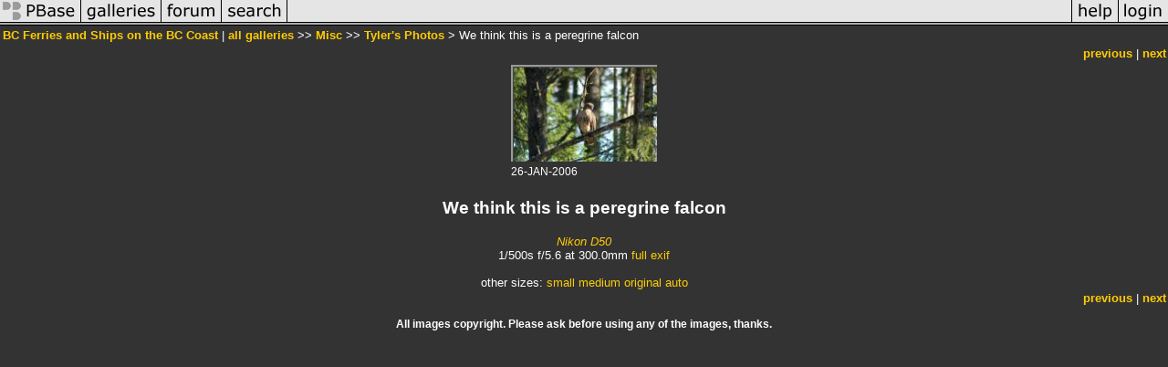

--- FILE ---
content_type: text/html; charset=ISO-8859-1
request_url: https://pbase.com/image/55369424
body_size: 1970
content:
<html lang="en-US"><head>
<title> We think this is a peregrine falcon photo - BC Ferries and Ships on the BC Coast photos at pbase.com</title>
<link rel="stylesheet" type="text/css" href="https://ap1.pbase.com/styles/gallery2.v4.css">
<link rel="stylesheet" type="text/css" href="https://css.pbase.com/styles/16269.css">
<meta property="og:site_name" content="PBase"/>
<meta property="og:title" content=" We think this is a peregrine falcon by BC Ferries and Ships on the BC Coast"/>
<meta property="og:type" content="photo"/>
<meta property="og:image" content="https://a4.pbase.com/g3/45/387545/3/55369424.DSC_0104a.jpg"/>
<meta property="og:url" content="https://pbase.com/kstapleton/image/55369424"/>
<meta property="fb:admins" content="1056217662"/>
<meta property="fb:page_id" content="204057099643592"/>
<meta name="pinterest" content="nopin" />
<script language="JavaScript" type="text/javascript" src="https://ap1.pbase.com/js/jquery-1.9.1.min.js"></script>
<script language="JavaScript" type="text/javascript" src="https://ap1.pbase.com/js/jquery.mobile.custom.min.js"></script>
<script language="JavaScript" type="text/javascript" src="https://ap1.pbase.com/js/ajaxRequestObject.js"></script>
<script language="JavaScript" type="text/javascript" src="https://ap1.pbase.com/js/ajaxVote.v2.js"></script>
<script language="JavaScript" type="text/javascript" src="https://ap1.pbase.com/js/comments.v9.js"></script>
</head><body>
<TABLE border=0 cellspacing=0 cellpadding=0 width="100%"><tr>
<td><A HREF="https://pbase.com" target="_top" title="pbase photos"><IMG src="https://ap1.pbase.com/site/m/2/m_pbase.gif" border=0 alt="photo sharing and upload"></A></td>
<td><A HREF="https://pbase.com/galleries" target="_top" title="recent picture uploads"><IMG src="https://ap1.pbase.com/site/m/2/m_g.gif" border=0 alt="picture albums"></A></td>
<td><A HREF="https://forum.pbase.com" target="_top" title="photography discussion forums"><IMG src="https://ap1.pbase.com/site/m/2/m_f.gif" border=0 alt="photo forums"></A></td>
<td><A HREF="https://pbase.com/search" target="_top" title="pbase photo search"><IMG src="https://ap1.pbase.com/site/m/2/m_s.gif" border=0 alt="search pictures"></A></td>
<td width="100%"><A HREF="https://pbase.com/galleries?view=popular" target="_top" title="popular photos"><IMG src="https://ap1.pbase.com/site/m/2/m_sp.gif" border=0 height="28" width="100%" alt="popular photos"></a></td>

<td><A HREF="https://pbase.com/help" target="_top" title="give me some help"><IMG src="https://ap1.pbase.com/site/m/2/m_h.gif" border=0 alt="photography help"></A></td>
<td><A HREF="https://pbase.com/login" target="_top" title="login to pbase"><IMG src="https://ap1.pbase.com/site/m/2/m_l.gif" border=0 alt="login"></A></td>
</tr></table>
<!-- END menu bar -->

<div id="imagepage" class="imagepage">
<div id="localmenu" class="localmenu">
  <table border=0>
    <tr>
      <td align=left >
      <a href="/kstapleton/profile" title="goto kstapleton's profile page">BC Ferries and Ships on the BC Coast</a> | 
<span class="treepath">
      <a href="/kstapleton" title="view all of kstapleton's galleries">all galleries</a> >> 
<a href="/kstapleton/around">Misc</a> >>
 
      <a href="/kstapleton/tyler" title="view thumbnails">Tyler's Photos</a> > 
       We think this is a peregrine falcon
</span>
      </td>
    </tr>
  </table>
</div>

<div id="slideshow" class="slideshow">
<table border=0 cellspacing=1 width="100%" >
<tr> <TD width="100%" nowrap>
<a href="/kstapleton/image/55070613" class="prev_link" title="&larr; on keyboard">previous</a>
 | <a href="/kstapleton/image/55370769" class="next_link" title="&rarr; on keyboard">next</a>
    </td>
  </tr>
</table>
</div>


<!-- BEGIN image table -->
<div id="image" class="image">
<table width=0 border=0 align="center" class="imagetable">
<TR><TD colspan=2>
<div id="imgdiv" class="" style="position:relative; width:160px; padding-bottom:106px; height:0; overflow:hidden; background:inherit;">
  <a href="/kstapleton/tyler" >
    <IMG onContextMenu="alert('Sorry, too many photos being stolen and sold'); return false;"
 class="display auto-size" src="https://a4.pbase.com/t1/45/387545/4/55369424.DSC_0104a.jpg" imgsize="small" imgx="160" imgy="106" border=0 ALT=" We think this is a peregrine falcon">
  </a>
</div>
</TD></TR>
<TR><TD align="left" valign=top>
<span class=date>26-JAN-2006</span>
</TD>
<TD align="right"><span class=artist></span> </TD>
</TR></table>
</div>
<!-- END image table -->

<div id="imageinfo" class="imageinfo">
  <h3 class="title"><span class="title"> We think this is a peregrine falcon</span>
</h3>  <div id="techinfo" class="techinfo">
    <span class="camera"><a href="/cameras/nikon/d50">Nikon D50</a>
</span><br>
    <span class="exif">1/500s f/5.6 at 300.0mm
      <a href="/kstapleton/image/55369424&amp;exif=Y" rel="nofollow">full exif</a>
    </span>
    <br>
  </div>

  <div id="othersizes" class="othersizes">
  <br>
  <span class="othersizes">other sizes: 
    <a href="/kstapleton/image/55369424/small" title="160 x 106 pixels " rel="nofollow" imgurl="https://a4.pbase.com/t1/45/387545/4/55369424.DSC_0104a.jpg" imgx="160" imgy="106" imgsize="small">small</a> 
    <a href="/kstapleton/image/55369424/medium" title="400 x 266 pixels " rel="nofollow" imgurl="https://a4.pbase.com/g3/45/387545/3/55369424.DSC_0104a.jpg" imgx="400" imgy="266" imgsize="medium">medium</a> 
    <a href="/kstapleton/image/55369424/original" title="800 x 532 pixels " rel="nofollow" imgurl="https://a4.pbase.com/o4/45/387545/1/55369424.DSC_0104a.jpg" imgx="800" imgy="532" imgsize="original">original</a> 
    <a href="#" title="Fit image to my window" rel="nofollow" id="auto_size" auto_size="Y" imgsize="auto">auto</a> 
  </span>
  <BR>
  </div>

<div id="slideshow" class="slideshow">
<table border=0 cellspacing=1 width="100%" >
<tr> <TD width="100%" nowrap>
<a href="/kstapleton/image/55070613" class="prev_link" title="&larr; on keyboard">previous</a>
 | <a href="/kstapleton/image/55370769" class="next_link" title="&rarr; on keyboard">next</a>
    </td>
  </tr>
</table>
</div>


  <div id="copyright" class="copyright">
    <p class=copyright>All images copyright. Please ask before using any of the images, thanks.</p>
  </div>

</div>

<table border=0 cellspacing=0 cellpadding=2 width="95%" align=center >
<tr>
<td nowrap>

</td></tr></table>
<A name="comment_list" id="comment_list"></A>
<DIV class="comment_section">
<div id="commententry" style="display:none;">
  <table border=0 cellpadding=0 cellspacing=0>
    <tr><td colspan=2><span class="small">
Commenting on this page requires full PBase membership.<br>
Please <a href="/login">login</a> or <a href="/register">register</a>.
    </td></tr>
  </table>
</div>
<div id="commentlist">
</div>
</DIV>
</div>
<script src="https://ap1.pbase.com/js/jquery_form.js" type="text/javascript"></script>
<script src="https://ap1.pbase.com/js/social.js"></script>

</body>
</html>